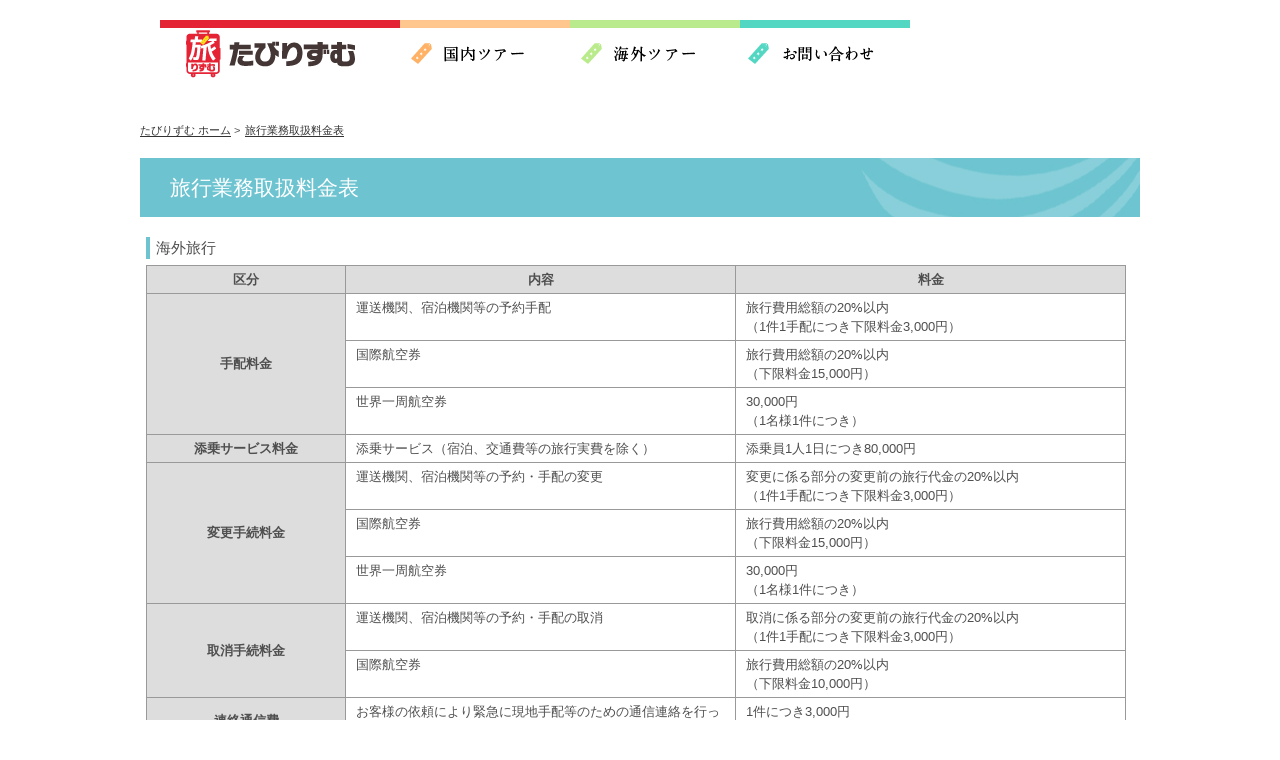

--- FILE ---
content_type: text/html; charset=utf-8
request_url: https://www.tabirism.co.jp/price-list/price.php
body_size: 5230
content:
<!DOCTYPE html>
<!--[if lt IE 7]> <html class="ie6" lang="ja"> <![endif]-->
<!--[if IE 7]> <html class="ie7" lang="ja"> <![endif]-->
<!--[if IE 8]> <html class="ie8" lang="ja"> <![endif]-->
<!--[if gt IE 8]><!-->
<html lang="ja">
<!--<![endif]-->
<head>
		<!-- ページ共通のmeta開始-->
	<meta charset="utf-8">
<!--[if lt IE 9]>
<meta http-equiv="X-UA-Compatible" content="IE=edge,chrome=1">
<![endif]-->
<meta name="format-detection" content="telephone=no">
<meta name="viewport" content="user-scalable=no, initial-scale=1.0, maximum-scale=1.0, width=device-width" id="viewport">	<!-- ページ共通のmeta終了-->
	<title>旅行業務取扱料金表｜国内旅行・海外旅行・各種観戦ツアー</title>
	<meta name="description" content="国内旅行・海外旅行の予約はたびりずむホームページで。公営競技を中心とした各種観戦ツアーをはじめ、全国の地方自治体と連携した他では味わえない旅行を皆様へご提供します。">
	<meta name="keywords" content="旅行,観戦ツアー,競馬,ばんえい競馬,競輪,オートレース">
	<link rel="canonical" href="tabirism.co.jp/price-list/">
	<!-- ページ共通のCSSファイル開始-->
	<link rel="stylesheet" type="text/css" href="/common/css/reset.css?v=1" media="all">
<link rel="stylesheet" type="text/css" href="/common/css/base.css?v=1" media="all">
<link rel="stylesheet" type="text/css" href="/common/css/module.css?v=1" media="all">
<link rel="stylesheet" type="text/css" href="/common/css/print.css?v=1" media="print">
<link rel="stylesheet" type="text/css" href="/common/css/common.css?v=1" media="all">
	<!-- ページ共通のCSSファイル終了-->
	<!-- ページ共通のJSファイル開始-->
	<script type="text/javascript" src="/common/js/jquery-1.8.3.js?v=1"></script>
<script type="text/javascript" src="/common/js/jquery.easing.1.3.js?v=1"></script>
<script type="text/javascript" src="/common/js/css_browser_selector.js?v=1"></script>
<script type="text/javascript" src="/common/js/common.js?v=1"></script>
<!--[if lt IE 9]>
<script type="text/javascript" src="/common/js/html5shiv.js?v=1"></script>
<![endif]-->

	<!-- ページ共通のJSファイル終了-->


	<!-- ページ固有のCSSファイル開始-->
	<link rel="stylesheet" type="text/css" href="/css/flexslider.css?v=1" media="all">
	<link rel="stylesheet" type="text/css" href="/css/price-list/price-list.css?v=1" media="all">

	<!--
	<link rel="stylesheet" type="text/css" href="webteam.css" media="all">
-->
	<link rel="stylesheet" type="text/css" href="/css/webteam.css" media="all">


	<!-- ページ固有のCSSファイル終了-->
	<!-- ページ固有のJSファイル開始-->
	<script type="text/javascript" src="/js/jquery.flexslider-min.js?v=1"></script>
	<!-- ページ固有のJSファイル終了-->
	
<!-- Google Tag Manager -->
<script>(function(w,d,s,l,i){w[l]=w[l]||[];w[l].push({'gtm.start':new Date().getTime(),event:'gtm.js'});var f=d.getElementsByTagName(s)[0],j=d.createElement(s),dl=l!='dataLayer'?'&l='+l:'';j.async=true;j.src='https://www.googletagmanager.com/gtm.js?id='+i+dl;f.parentNode.insertBefore(j,f);})(window,document,'script','dataLayer','GTM-W78XDMS');</script>
<!-- End Google Tag Manager -->

</head>

<body>
	<!-- Google Tag Manager (noscript) -->
<noscript><iframe src="https://www.googletagmanager.com/ns.html?id=GTM-W78XDMS" height="0" width="0" style="display:none;visibility:hidden"></iframe></noscript>
<!-- End Google Tag Manager (noscript) -->	<header id="pagetop" class="l-header">
	<div class="l-sp-header-inner">
		<div class="l-logo">
			<a href="/"><img src="/common/images/img_splogo_01.png" alt="たびりずむ"></a>
		</div>
		<div class="l-navOpen">
			<span id="navOpen"><img src="/common/images/btn_spmenu_01.png" alt="ナビ開閉ボタン"></span>
		</div>
	<!-- l-sp-header-inner --></div>
</header>
	<div class="l-page-header">
		<nav class="l-gNav">


	<div class="l-gNav-pc">



<ul class="clearfix">
<li class="menu09"><a href="/"><h1><img class="imgchange" alt="たびりずむ" src="/common/images2019/img_gnav_09.png"></h1></a></li>

<li class="menu01"><a href="/domestic-tour/"><img class="imgchange" alt="国内ツアー" src="/common/images2019/img_gnav_01.png"></a></li>
<li class="menu02"><a href="/overseas-tour/"><img class="imgchange" alt="海外ツアー" src="/common/images2019/img_gnav_02.png"></a></li>
<li class="menu07"><a href="https://www.tabirism.co.jp/inquiry/
"><img class="imgchange" alt="お問い合わせ" src="/common/images2019/img_gnav_04.png"></a></li>
		</ul>
	</div>




	<div class="l-gNav-sp">
		<ul>
			<li><a href="/">HOME</a></li>
			<li><a href="/domestic-tour/">国内ツアー</a></li>
			<li><a href="/overseas-tour/">海外ツアー</a></li>
			<li><a href="/inquiry/">お問い合わせ</a></li>
			
		</ul>
		<div class="btn-close">
			<img src="/common/images/btn_spmenu_02.png" alt="CLOSE">
		</div>

	</div>


	
</nav>		<div class="l-main_visual">
			<div class="l-mv-images">
				<img class="spnone" src="/images/info_security/img_mv_text_01.png" alt="情報セキュリティ方針"><img class="pcnone" src="/images/info_security/img_mv_text_02.png" alt="情報セキュリティ方針">
			</div>
		</div>
	</div>
	<div id="pageBody">

		<div id="content">
			<div id="topicPath">
				<ul class="clearfix">
					<li><a href="/">たびりずむ ホーム</a> &gt; </li>
			<li><a href="/price-list/">旅行業務取扱料金表</a></li>
				</ul>
			</div>
			<div class="p-privacy">
				<div class="m-content-inner">



					<h2 class="m-sh01">
旅行業務取扱料金表
</h2>
				




					<h3 class="ryokotitles">海外旅行</h3>
					<table width="98%" border="1" class="daikinhyou">
						<tbody>
							<tr>
								<td width="20%" class="kakoia">区分</td>
								<td width="39%" class="kakoia">内容</td>
								<td width="39%" class="kakoia">料金</td>
							</tr>
							<tr>
								<td rowspan="3" class="kakoia">手配料金</td>
								<td>運送機関、宿泊機関等の予約手配</td>
								<td>旅行費用総額の20%以内<br> （1件1手配につき下限料金3,000円）
								</td>
							</tr>
							<tr>
							  <td>国際航空券</td>
							  <td>旅行費用総額の20%以内<br>
							    （下限料金15,000円）</td>
						  </tr>
							<tr>
								<td>世界一周航空券</td>
								<td>30,000円<br>
（1名様1件につき）</td>
							</tr>
							<tr>
								<td class="kakoia">添乗サービス料金</td>
								<td>添乗サービス（宿泊、交通費等の旅行実費を除く）</td>
								<td>添乗員1人1日につき80,000円</td>
							</tr>
							<tr>
								<td rowspan="3" class="kakoia">変更手続料金</td>
								<td>運送機関、宿泊機関等の予約・手配の変更</td>
								<td>変更に係る部分の変更前の旅行代金の20%以内<br> （1件1手配につき下限料金3,000円）
								</td>
							</tr>
							<tr>
							  <td>国際航空券</td>
							  <td>旅行費用総額の20%以内<br>
							    （下限料金15,000円）</td>
						  </tr>
							<tr>
								<td>世界一周航空券</td>
								<td>30,000円<br>
（1名様1件につき）</td>
							</tr>
							<tr>
								<td rowspan="2" class="kakoia">取消手続料金</td>
								<td>運送機関、宿泊機関等の予約・手配の取消</td>
								<td>取消に係る部分の変更前の旅行代金の20%以内<br> （1件1手配につき下限料金3,000円）</td>
							</tr>
							<tr>
								<td>国際航空券</td>
								<td>旅行費用総額の20%以内<br> （下限料金10,000円）</td>
							</tr>
							<tr>
								<td class="kakoia">連絡通信費</td>
								<td>お客様の依頼により緊急に現地手配等のための通信連絡を行った場合</td>
								<td>1件につき3,000円<br> （通信費は別）
								</td>
							</tr>
							<tr>
								<td rowspan="5" class="kakoia">相談料金</td>
								<td>お客様の旅行計画作成のための相談</td>
								<td>基本料金30分まで5,000円<br> 以降30分毎に2,500円
								</td>
							</tr>
							<tr>
								<td>旅行計画の作成</td>
								<td>旅行日程1日につき3,000円</td>
							</tr>
							<tr>
								<td>旅行に必要な費用の見積り</td>
								<td>1件につき3,000円</td>
							</tr>
							<tr>
								<td>旅行地及び運送、宿泊機関等に関する情報提供</td>
								<td>資料（A4版）1枚につき1,000円</td>
							</tr>
							<tr>
								<td>お客様の依頼による出張相談（交通費は別）</td>
								<td>上記の料金に5,000円増</td>
							</tr>
							<tr>
								<td rowspan="2" class="kakoia">空港等への送迎</td>
								<td>斡旋サービス（交通費、宿泊費は別）</td>
								<td>送迎係員1名につき15,000円</td>
							</tr>
							<tr>
								<td>斡旋サービスを深夜、早朝、日曜日、休祭日、年末年始等に行った場合</td>
								<td>上記の料金に5,000円増</td>
							</tr>
						</tbody>
					</table>

					<div style="padding-bottom: 10px; padding-left: 24px; padding-right: 10px; padding-top: 4px;">
						<ol class="bangou">
							<li class="fff">上記料金は旅行を中止される場合でも払戻いたしません。</li>
							<li>上記料金には通信費、送料等の実費は含まれません。通信実費を別途申し受ける場合があります。</li>
							<li>運送機関、宿泊機関等旅行サービス提供機関、ツアーオペレーター、代売会社等に対して支払う取消料は別途申し受けます。</li>
							<li>添乗サービス料金は現地発着するものについては、消費税対象外となります。</li>
							<li>上記料金には、消費税が別途必要となります。</li>
					  </ol>
				  </div>










					<h3 class="ryokotitles">渡航手続代行料金</h3>
					<table width="98%" border="1" class="daikinhyou">
						<tbody>
							<tr>
								<td width="20%" class="kakoia">区分</td>
								<td width="39%" class="kakoia">内容</td>
								<td width="39%" class="kakoia">料金</td>
							</tr>
							<tr>
								<td rowspan="4" class="kakoia">旅券</td>
								<td>旅券申請書類の作成代行（新規・訂正・増補・再発給）</td>
								<td>お1人様につき5,000円</td>
							</tr>
							<tr>
								<td>申請又は受領のための都道府県庁への同行案内</td>
								<td>お1人様につき5,000円<br> （交通費は別）
								</td>
							</tr>
							<tr>
								<td>代理申請又は法令で定められている代理受理</td>
								<td>お1人様につき5,000円<br> （交通費は別）
								</td>
							</tr>
							<tr>
								<td>緊急手続又は特殊手続が必要な時</td>
								<td>お1人様につき10,000円</td>
							</tr>
							<tr>
								<td class="kakoia">出入国記録書</td>
								<td>出入国記録書類の入手作成または出入国記録書類の記入例の作成（出入国記録書類が入手できない場合は記入例を作成しお渡しします）</td>
								<td>お1人様1か国につき5,000円</td>
							</tr>
							<tr>
								<td rowspan="8" class="kakoia">査証</td>
								<td>観光査証の申請書作成代行又は作成代行と申請・受領代行</td>
								<td rowspan="3">契約時に明示した料金</td>
							</tr>
							<tr>
								<td>商用・業務査証の申請書作成代行又は作成代行と申請・受領代行</td>
							</tr>
							<tr>
								<td>移民、留学、役務、長期滞在等特別な目的の査証申請書作成代行又は作成代行と申請・受領代行</td>
							</tr>
							<tr>
								<td>オーストラリアETASの登録と確認証の発行、登録内容の確認と修正</td>
								<td>お1人様1回につき5,000円</td>
							</tr>
							<tr>
								<td>カナダeTAの登録と確認証の発行、登録内容の確認と修正</td>
								<td>お1人様1回につき5,000円</td>
							</tr>
							<tr>
								<td>査証取得手続代行者に依頼する場合の申請手続</td>
								<td>お1人様1回につき5,000円</td>
							</tr>
							<tr>
								<td>緊急査証手続</td>
								<td>お1人様1か国につき10,000円</td>
							</tr>
							<tr>
								<td>査証免除の手続書類の作成</td>
								<td>お1人様1か国につき5,000円</td>
							</tr>
							<tr>
								<td class="kakoia">その他</td>
								<td>上記に含まれないもの</td>
								<td>契約時に明示した料金</td>
							</tr>
						</tbody>
					</table>

									<div style="padding-bottom: 10px; padding-left: 24px; padding-right: 10px; padding-top: 4px;">
						<ol class="bangou">
							<li class="fff">上記料金は１人又は１件を対象とした料金です。</li>
							<li>査証料・審査料・公証料・認証料等は別途実費を申し受けます。</li>
							<li>上記の各該当料金は合算して申し受けます。</li>
							<li>上記料金には、消費税が別途必要となります。</li>
						</ol>
					</div>



					<h3 class="ryokotitles">国内旅行</h3>
					<table width="98%" border="1" class="daikinhyou">
						<tbody>
							<tr>
								<td class="kakoia">区分</td>
								<td class="kakoia">内容</td>
								<td class="kakoia">料金</td>
							</tr>
							<tr>
								<td width="20%" class="kakoia">手配料金</td>
								<td width="39%">運送機関、宿泊機関、観光券等の予約手配</td>
								<td width="39%">旅行費用総額の20%以内<br> （1件1手配につき下限料金1,000円）
								</td>
							</tr>
							<tr>
								<td class="kakoia">添乗サービス料金</td>
								<td>添乗サービス（宿泊、交通費等の旅行実費を除く）</td>
								<td>添乗員1人1日につき40,000円</td>
							</tr>
							<tr>
								<td class="kakoia">変更手続料金</td>
								<td>運送機関、宿泊機関、観光券等の予約・手配の変更</td>
								<td>変更に係る部分の変更前の旅行代金の20%以内<br> （1件1手配につき下限料金1,000円）
								</td>
							</tr>
							<tr>
								<td class="kakoia">取消手続料金</td>
								<td>運送機関、宿泊機関、観光券等の予約・手配の取消</td>
								<td>取消に係る部分の変更前の旅行代金の20%以内<br> （1件1手配につき下限料金1,000円）
								</td>
							</tr>
							<tr>
								<td class="kakoia">連絡通信費</td>
								<td>お客様の依頼により緊急に現地手配等のための通信連絡を行った場合</td>
								<td>1件につき3,000円<br> （通信費は別）
								</td>
							</tr>
							<tr>
								<td rowspan="5" class="kakoia">相談料金</td>
								<td>お客様の旅行計画作成のための相談</td>
								<td>基本料金30分まで3,000円<br> 以降30分毎に1,500円
								</td>
							</tr>
							<tr>
								<td>旅行計画の作成</td>
								<td>旅行日程1日につき3,000円</td>
							</tr>
							<tr>
								<td>旅行に必要な費用の見積り</td>
								<td>1件につき3,000円</td>
							</tr>
							<tr>
								<td>旅行地及び運送、宿泊機関等に関する情報提供</td>
								<td>資料（A4版）1枚につき1,000円</td>
							</tr>
							<tr>
								<td>お客様の依頼による出張相談（交通費は別）</td>
								<td>上記の料金に5,000円増</td>
							</tr>
							<tr>
								<td rowspan="2" class="kakoia">空港等への送迎</td>
								<td>斡旋サービス（交通費、宿泊費は別）</td>
								<td>送迎係員1名につき15,000円</td>
							</tr>
							<tr>
								<td>斡旋サービスを深夜、早朝、日曜日、休祭日、年末年始等に行った場合</td>
								<td>上記の料金に5,000円増</td>
							</tr>
						</tbody>
					</table>

				<div style="padding-bottom: 10px; padding-left: 24px; padding-right: 10px; padding-top: 4px;">
						<ol class="bangou">
							<li class="fff">上記料金は旅行を中止される場合でも払戻いたしません。</li>
							<li>上記料金には通信費、送料等の実費は含まれません。通信実費を別途申し受ける場合があります。</li>
							<li>運送機関、宿泊機関等旅行サービス提供機関に対して支払う取消料は別途申し受けます。</li>
							<li>上記料金には、消費税が別途必要となります。</li>

						</ol>
					</div>





					<!-- 横幅調整-->
					<div style="padding:10px 20px 10px 20px;">








						<p style="text-indent:1em; font-size: 117%;">
							2024年12月1日現在
						</p>
						<!-- 横幅調整-->



					</div>
				</div>
			</div>
			<!-- id content -->
		</div>




		<!-- id pageBody -->
	</div>
	<footer id="footer">
	<div id="topcontrol" title="Scroll Back to Top">
		<a href="#pagetop" class="pagelink"><img class="l-pagetop imghover" src="/common/images/btn_pagetop.png" alt="ページの先頭へ"></a>
	</div>
	<div class="l-footer-groups">
		<div class="l-footer-groups-inner">
			<div class="clerfix">
				<div class="l-footer-textlinks">
<p align="center">
<a href="/provision/">旅行業約款</a>　
<a href="/travel-license/">旅行業登録票他</a>　
<a href="/covenant/">旅行条件書</a>　
<br class="pcnone">
<a href="/price-list/">旅行業務取扱料金表</a>　
<a href="/privacy/">個人情報保護</a>　

<br class="pcnone">

<a href="/solicitation-policy/">勧誘方針(保険事業)</a>　
<a href="/info_security/">情報セキュリティ方針</a>　
<br class="pcnone">

<a href="/sitepolicy/">サイトポリシー</a>　
<a href="/about-us/">会社概要</a>　
<br class="pcnone">

<a href="/contact/">お問い合わせ</a></p>

</div>






<div class="snsmarks">

<!--
<a href="https://line.me/ja/" target="_blank"><img src="/images/sns_line.png"></a>
-->

<a href="https://www.facebook.com/tabirism/" target="_blank"><img src="/images/sns_face.png"></a>
<a href="https://www.instagram.com/tabirism_corp" target="_blank"><img src="/images/sns_inst.png"></a>
</div>


			</div>
		</div>
	</div>
	<div class="l-footer-copyright">
		<div class="l-footer-copyright-inner">
			<p>Copyright &copy; Tabirism Corp. All Rights Reserved.</p>
		</div>
	</div>
</footer><!-- id footer -->	

</body>
</html>

--- FILE ---
content_type: text/css
request_url: https://www.tabirism.co.jp/common/css/base.css?v=1
body_size: 1691
content:
@charset "utf-8";

/* Table Of Contents
---------------------------------------------------------------------------- 
General Elements
header
gNav
visual
topicPath
footer
---------------------------------------------------------------------------- */


/*General Elements
---------------------------------------------------------------------------- */	
body{
	font-family:'ヒラギノ角ゴ Pro W3', 'Hiragino Kaku Gothic Pro','メイリオ', Meiryo, Osaka, 'ＭＳ Ｐゴシック', 'MS PGothic', sans-serif;	font-size: 12px;
	line-height: 1.5;
	-webkit-text-size-adjust: 100%;
	color:#4f4f4f;
}
.mac body{
	font-size: 11px;
}

a{
	text-decoration:underline; 
	color: #2c6cd6;
	outline: none;
}
a:hover{ text-decoration: none; }

/*header
---------------------------------------------------------------------------- */
@media all and (min-width: 641px){
	.l-page-header{
/*
		height:250px;
		background:url(/images/top/img_mv_slider_01.jpg) no-repeat;
		background-position: center 20px;

*/

		min-width: 1030px;
		position: relative;
		overflow: hidden;

	}
	.l-mv-images{
		position: absolute;
		top: 210px;
		width: 100%;
		text-align: center;
	}
	.l-sp-header-inner{
		display:none;
	}
}

@media all and (max-width: 640px){

	.l-page-header{

/*

		background:url(/images/top/img_mv_slider_sp_01.jpg) no-repeat;
		background-size: 100% 210%;
		background-position: center 0;
*/
		position: relative;

	}
	.l-mv-images{
		width: 100%;
		text-align: center;
	}
	.l-mv-images img{
		width:100%;
	}
	.l-sp-header-inner{
    height: 52px;

		position: relative;
		width: 100%;
		z-index: 1000;
	}
	.l-sp-header-inner .l-logo{
		position: absolute;
		top: 2px;
		left: 4px;
	}
	.l-sp-header-inner .l-logo img{
		width:160px;
	}
	.l-sp-header-inner .l-navOpen{
		position: fixed;
		top: 0px;
		right:0;
		border: 1px solid #bfbfbf;
	}
	.l-sp-header-inner .l-navOpen img{
		width:50px;
	}
}
/* gNav
---------------------------------------------------------------------------- */
@media all and (min-width: 641px){
	.l-gNav{
		position: relative;
		z-index: 10;
		min-width:960px;
		background:url(/common/images/bg_header_01.png);
		background-position: top center;
		background-repeat: no-repeat;
	}
/*191113
	.l-gNav-pc{
		width:960px;
		margin:0 auto;
	}

*/
	.l-gNav-pc{
		width:960px;
		margin:20px auto 0px auto;
	}
	.l-gNav-pc ul li{
		float:left;
	}

	.l-gNav-pc ul li .menu09 h1{
	display:inline-block;
	width:240px;
		margin:0px;
		padding:0px;
	}

	.l-gNav-sp{
		display:none;
	}
}
@media all and (max-width: 640px){
	.l-gNav-pc{
		display:none;
	}
	.l-gNav-sp{
		position: fixed;
		top: 0px;
		right: -270px;
		width: 268px;
		background: #fff;
		z-index: 1000;
		border: 1px solid #bfbfbf;
	}
	.l-gNav-sp ul {
		padding:0 10px;
	}
	.l-gNav-sp ul li{
		border-bottom:1px dashed #adadad;
	}
	.l-gNav-sp ul li:last-child{
		border:0;
	}
	.l-gNav-sp ul li a{
		display:block;
		padding:10px 0 10px 25px;
		background:url(/common/images/ico_arrow_02.png);
		background-position: 0 center;
		background-repeat: no-repeat;
		background-size: 16px 16px;
		font-size:118%;
		text-decoration: none;
		color:#4f4f4f
	}
	.l-gNav-sp .btn-close{
		text-align:center;
		background:#bfbfbf;
		color:#fff;
	}
	.l-gNav-sp .btn-close img{
		width: 100%;
	}
}

/* visual
---------------------------------------------------------------------------- */
@media all and (min-width: 641px){
	.l-main_visual{
		position:relative;
		top: -190px;
		min-width: 1000px;
	}
}

@media all and (max-width: 640px){
	.l-main_visual{
display:none;
/*
		position:relative;
*/

	}
}
/* topicPath
---------------------------------------------------------------------------- */
@media all and (min-width: 641px){
	#topicPath{
		width: 1000px;
		padding: 20px 15px 0;
		margin: 0 auto 20px;
	}
	#topicPath ul li{
		float:left;
		margin:0 5px 0 0;
	}

	#topicPath ul li a{
		color: #333;
		text-decoration: none;
		border-bottom: 1px solid #333;
	}
}
@media all and (max-width: 640px){
	#topicPath{
		display:none;
	}

}
/* footer
---------------------------------------------------------------------------- */

@media all and (min-width: 641px){
	#footer{

	}
	#topcontrol{
		display:none;
		position: fixed;
		bottom: 60px;
		left: 50%;
		margin-left: 530px;
		z-index:100;
	}
	#topcontrol a{
		display: block;
	}
	#topcontrol a img{
		width:84px;
	}
	#footer .l-footer-groups{
		background:#fff;
	}

	#footer .l-footer-groups-inner{
		width:1000px;
		padding:0 15px;
		margin:0 auto;
	}
	#footer .l-footer-groups .l-footer-textlinks{
		width: 100%;
		/*float:left;*/
		padding: 30px 0;
	}
	#footer .l-footer-groups .l-footer-textlinks a{
		color:#000000;
		text-decoration: none;
		border-bottom: 1px solid #000;
	}
	#footer .l-footer-groups .l-footergroups-links{
		padding: 20px 0 0;
	}
	#footer .l-footer-copyright{
		min-width:1000px;
		padding:10px 15px;
		background:#bababa;
		text-align:center;
		color:#ffffff;
		font-size:91%;
	}
}

@media all and (max-width: 640px){
	#footer{

	}
	#topcontrol{
		padding: 10px 0;
		text-align: center;
	}
	#topcontrol a{
	}
	#topcontrol a img{
		width:64px;
	}
	#footer .l-footer-groups{
		background:#fff;
	}

	#footer .l-footer-groups-inner{
		width:94%;
		margin:0 auto;
	}
	#footer .l-footer-groups .l-footer-textlinks{
		padding: 15px 0;
	}
	#footer .l-footer-groups .l-footer-textlinks p{
		line-height:200%;
	}
	#footer .l-footer-groups .l-footer-textlinks a{
		color:#000000;
		text-decoration: none;
		border-bottom: 1px solid #000;
	}
	#footer .l-footer-groups .l-footergroups-links{
		width:80%;
		margin:0 auto 20px;
	}
	#footer .l-footer-groups .l-footergroups-links a{
		width:45%;
	}
	#footer .l-footer-groups .l-footergroups-links a.flR{
		padding:1% 0 0 0;
	}
	#footer .l-footer-groups .l-footergroups-links a img{
		width:100%;
	}
	#footer .l-footer-copyright{
		padding:10px 0;
		background:#bababa;
		text-align:center;
		color:#ffffff;
		font-size:91%;
	}
}

--- FILE ---
content_type: text/css
request_url: https://www.tabirism.co.jp/common/css/module.css?v=1
body_size: 5730
content:
@charset "utf-8";

/* フォントサイズ
---------------------------------------------------------------------------- */	

/* 基本サイズは12pxに設定されています */

.fs6{font-size: 50% !important;}
.fs7{font-size: 59% !important;}
.fs8{font-size: 67% !important;}
.fs9{font-size: 75% !important;}
.fs10{font-size: 84% !important;}
.fs11{font-size: 92% !important;}
.fs12{font-size: 100% !important;}
.fs13{font-size: 109% !important;}
.fs14{font-size: 117% !important;}
.fs15{font-size: 125% !important;}
.fs16{font-size: 134% !important;}
.fs17{font-size: 142% !important;}
.fs18{font-size: 150% !important;}
.fs19{font-size: 159% !important;}
.fs20{font-size: 167% !important;}
.fs21{font-size: 175% !important;}
.fs22{font-size: 184% !important;}
.fs23{font-size: 192% !important;}
.fs24{font-size: 200% !important;}
.fs25{font-size: 209% !important;}
.fs26{font-size: 217% !important;}
.fs27{font-size: 225% !important;}
.fs28{font-size: 234% !important;}
.fs29{font-size: 242% !important;}
.fs30{font-size: 250% !important;}
.fs31{font-size: 259% !important;}
.fs32{font-size: 267% !important;}
.fs33{font-size: 275% !important;}
.fs34{font-size: 284% !important;}
.fs35{font-size: 292% !important;}
.fs36{font-size: 300% !important;}
.fs37{font-size: 309% !important;}
.fs38{font-size: 317% !important;}
.fs39{font-size: 325% !important;}
.fs40{font-size: 334% !important;}
.fs41{font-size: 342% !important;}
.fs42{font-size: 350% !important;}
.fs43{font-size: 359% !important;}
.fs44{font-size: 367% !important;}
.fs45{font-size: 375% !important;}
.fs46{font-size: 384% !important;}
.fs47{font-size: 392% !important;}
.fs48{font-size: 400% !important;}
.fs49{font-size: 409% !important;}
.fs50{font-size: 417% !important;}

/* opacity
---------------------------------------------------------------------------- */	

.opacity000{
	-ms-filter: "alpha(opacity=0)" ;
	-khtml-opacity: 0;
	filter: alpha(opacity=0);
	-moz-opacity: 0;
	opacity: 0;	
}

.opacity100{
	-ms-filter: "alpha(opacity=100)" ;
	-khtml-opacity: 1;
	filter: alpha(opacity=100);
	-moz-opacity: 1;
	opacity: 1;	
}

/* clearfix
---------------------------------------------------------------------------- */	
.clearfix{ zoom: 1;}
.clearfix:after{
	content: "";
	clear: both;
	display: block;
}

/* .block
---------------------------------------------------------------------------- */	

.block{ display: block;}

/* .inline-block
---------------------------------------------------------------------------- */	

.inline-block{
	vertical-align: top;
	display: inline-block;
	/display: inline;
	/zoom: 1;	
}

/* .displaynone
---------------------------------------------------------------------------- */	

.none{ display: none !important;	}

/* ボーダー無し
---------------------------------------------------------------------------- */	

.blnone{ border-left: none !important;}
.brnone{ border-right: none !important;}
.bbnone{ border-bottom: none !important;}
.btnone{ border-bottom: none !important;}
.bnone{ border: none !important;}

/* ボーダー無し
---------------------------------------------------------------------------- */	
.bold{font-weight: bold;}

/* テキストアライン
---------------------------------------------------------------------------- */	

.tal{ text-align: left !important;}
.tac{ text-align: center !important;}
.tar{ text-align: right !important;}

/* フロート
---------------------------------------------------------------------------- */	

.flR{ float: right !important;}
.flL{ float: left !important;}
.clear{ clear: both !important;}

/* ボーダーボックス
---------------------------------------------------------------------------- */	

.border-box{
	-webkit-box-sizing: border-box;
	-moz-box-sizing: border-box;
	-o-box-sizing: border-box;
	-ms-box-sizing: border-box;
	box-sizing: border-box;
}

/* 改行用クラス
---------------------------------------------------------------------------- */	

.area_block{
	line-height: inherit !important;
	-webkit-border-radius: 0px !important;
	-moz-border-radius: 0px !important;
	border-radius: 0px !important;
	border: none !important;
	font-size: inherit !important;
	color: inherit !important;
	background: none !important;
	display: block !important;
	margin: 0 !important;
	padding: 0 !important;
	width: auto !important;	
}

/* 改行用クラス（改行不可）
---------------------------------------------------------------------------- */	

.strict_block{
	line-height: inherit !important;
	-webkit-border-radius: 0px !important;
	-moz-border-radius: 0px !important;
	border-radius: 0px !important;
	border: none !important;
	font-size: inherit !important;
	color: inherit !important;
	background: none !important;
	display: block !important;
	margin: 0 !important;
	padding: 0 !important;
	width: auto !important;	
	white-space: nowrap;
}

/* マージン
---------------------------------------------------------------------------- */	

.m00{ margin: 0px !important;}
.m-auto{ margin: 0 auto !important;}
.mt00{ margin-top: 0px !important;}
.mt01{ margin-top: 1px !important;}
.mt02{ margin-top: 2px !important;}
.mt03{ margin-top: 3px !important;}
.mt04{ margin-top: 4px !important;}
.mt05{ margin-top: 5px !important;}
.mt06{ margin-top: 6px !important;}
.mt07{ margin-top: 7px !important;}
.mt08{ margin-top: 8px !important;}
.mt09{ margin-top: 9px !important;}
.mt10{ margin-top: 10px !important;}
.mt11{ margin-top: 11px !important;}
.mt12{ margin-top: 12px !important;}
.mt13{ margin-top: 13px !important;}
.mt14{ margin-top: 14px !important;}
.mt15{ margin-top: 15px !important;}
.mt16{ margin-top: 16px !important;}
.mt17{ margin-top: 17px !important;}
.mt18{ margin-top: 18px !important;}
.mt19{ margin-top: 19px !important;}
.mt20{ margin-top: 20px !important;}
.mt21{ margin-top: 21px !important;}
.mt22{ margin-top: 22px !important;}
.mt23{ margin-top: 23px !important;}
.mt24{ margin-top: 24px !important;}
.mt25{ margin-top: 25px !important;}
.mt26{ margin-top: 26px !important;}
.mt27{ margin-top: 27px !important;}
.mt28{ margin-top: 28px !important;}
.mt29{ margin-top: 29px !important;}
.mt30{ margin-top: 30px !important;}
.mt31{ margin-top: 31px !important;}
.mt32{ margin-top: 32px !important;}
.mt33{ margin-top: 33px !important;}
.mt34{ margin-top: 34px !important;}
.mt35{ margin-top: 35px !important;}
.mt36{ margin-top: 36px !important;}
.mt37{ margin-top: 37px !important;}
.mt38{ margin-top: 38px !important;}
.mt39{ margin-top: 39px !important;}
.mt40{ margin-top: 40px !important;}
.mt41{ margin-top: 41px !important;}
.mt42{ margin-top: 42px !important;}
.mt43{ margin-top: 43px !important;}
.mt44{ margin-top: 44px !important;}
.mt45{ margin-top: 45px !important;}
.mt46{ margin-top: 46px !important;}
.mt47{ margin-top: 47px !important;}
.mt48{ margin-top: 48px !important;}
.mt49{ margin-top: 49px !important;}
.mt50{ margin-top: 50px !important;}
.mt51{ margin-top: 51px !important;}
.mt52{ margin-top: 52px !important;}
.mt53{ margin-top: 53px !important;}
.mt54{ margin-top: 54px !important;}
.mt55{ margin-top: 55px !important;}
.mt56{ margin-top: 56px !important;}
.mt57{ margin-top: 57px !important;}
.mt58{ margin-top: 58px !important;}
.mt59{ margin-top: 59px !important;}
.mt60{ margin-top: 60px !important;}
.mt61{ margin-top: 61px !important;}
.mt62{ margin-top: 62px !important;}
.mt63{ margin-top: 63px !important;}
.mt64{ margin-top: 64px !important;}
.mt65{ margin-top: 65px !important;}
.mt66{ margin-top: 66px !important;}
.mt67{ margin-top: 67px !important;}
.mt68{ margin-top: 68px !important;}
.mt69{ margin-top: 69px !important;}
.mt70{ margin-top: 70px !important;}
.mt71{ margin-top: 71px !important;}
.mt72{ margin-top: 72px !important;}
.mt73{ margin-top: 73px !important;}
.mt74{ margin-top: 74px !important;}
.mt75{ margin-top: 75px !important;}
.mt76{ margin-top: 76px !important;}
.mt77{ margin-top: 77px !important;}
.mt78{ margin-top: 78px !important;}
.mt79{ margin-top: 79px !important;}
.mt80{ margin-top: 80px !important;}
.mt81{ margin-top: 81px !important;}
.mt82{ margin-top: 82px !important;}
.mt83{ margin-top: 83px !important;}
.mt84{ margin-top: 84px !important;}
.mt85{ margin-top: 85px !important;}
.mt86{ margin-top: 86px !important;}
.mt87{ margin-top: 87px !important;}
.mt88{ margin-top: 88px !important;}
.mt89{ margin-top: 89px !important;}
.mt90{ margin-top: 90px !important;}
.mt91{ margin-top: 91px !important;}
.mt92{ margin-top: 92px !important;}
.mt93{ margin-top: 93px !important;}
.mt94{ margin-top: 94px !important;}
.mt95{ margin-top: 95px !important;}
.mt96{ margin-top: 96px !important;}
.mt97{ margin-top: 97px !important;}
.mt98{ margin-top: 98px !important;}
.mt99{ margin-top: 99px !important;}
.mt100{ margin-top: 100px !important;}

.mb00{ margin-bottom: 0px !important;}
.mb01{ margin-bottom: 1px !important;}
.mb02{ margin-bottom: 2px !important;}
.mb03{ margin-bottom: 3px !important;}
.mb04{ margin-bottom: 4px !important;}
.mb05{ margin-bottom: 5px !important;}
.mb06{ margin-bottom: 6px !important;}
.mb07{ margin-bottom: 7px !important;}
.mb08{ margin-bottom: 8px !important;}
.mb09{ margin-bottom: 9px !important;}
.mb10{ margin-bottom: 10px !important;}
.mb11{ margin-bottom: 11px !important;}
.mb12{ margin-bottom: 12px !important;}
.mb13{ margin-bottom: 13px !important;}
.mb14{ margin-bottom: 14px !important;}
.mb15{ margin-bottom: 15px !important;}
.mb16{ margin-bottom: 16px !important;}
.mb17{ margin-bottom: 17px !important;}
.mb18{ margin-bottom: 18px !important;}
.mb19{ margin-bottom: 19px !important;}
.mb20{ margin-bottom: 20px !important;}
.mb21{ margin-bottom: 21px !important;}
.mb22{ margin-bottom: 22px !important;}
.mb23{ margin-bottom: 23px !important;}
.mb24{ margin-bottom: 24px !important;}
.mb25{ margin-bottom: 25px !important;}
.mb26{ margin-bottom: 26px !important;}
.mb27{ margin-bottom: 27px !important;}
.mb28{ margin-bottom: 28px !important;}
.mb29{ margin-bottom: 29px !important;}
.mb30{ margin-bottom: 30px !important;}
.mb31{ margin-bottom: 31px !important;}
.mb32{ margin-bottom: 32px !important;}
.mb33{ margin-bottom: 33px !important;}
.mb34{ margin-bottom: 34px !important;}
.mb35{ margin-bottom: 35px !important;}
.mb36{ margin-bottom: 36px !important;}
.mb37{ margin-bottom: 37px !important;}
.mb38{ margin-bottom: 38px !important;}
.mb39{ margin-bottom: 39px !important;}
.mb40{ margin-bottom: 40px !important;}
.mb41{ margin-bottom: 41px !important;}
.mb42{ margin-bottom: 42px !important;}
.mb43{ margin-bottom: 43px !important;}
.mb44{ margin-bottom: 44px !important;}
.mb45{ margin-bottom: 45px !important;}
.mb46{ margin-bottom: 46px !important;}
.mb47{ margin-bottom: 47px !important;}
.mb48{ margin-bottom: 48px !important;}
.mb49{ margin-bottom: 49px !important;}
.mb50{ margin-bottom: 50px !important;}
.mb51{ margin-bottom: 51px !important;}
.mb52{ margin-bottom: 52px !important;}
.mb53{ margin-bottom: 53px !important;}
.mb54{ margin-bottom: 54px !important;}
.mb55{ margin-bottom: 55px !important;}
.mb56{ margin-bottom: 56px !important;}
.mb57{ margin-bottom: 57px !important;}
.mb58{ margin-bottom: 58px !important;}
.mb59{ margin-bottom: 59px !important;}
.mb60{ margin-bottom: 60px !important;}
.mb61{ margin-bottom: 61px !important;}
.mb62{ margin-bottom: 62px !important;}
.mb63{ margin-bottom: 63px !important;}
.mb64{ margin-bottom: 64px !important;}
.mb65{ margin-bottom: 65px !important;}
.mb66{ margin-bottom: 66px !important;}
.mb67{ margin-bottom: 67px !important;}
.mb68{ margin-bottom: 68px !important;}
.mb69{ margin-bottom: 69px !important;}
.mb70{ margin-bottom: 70px !important;}
.mb71{ margin-bottom: 71px !important;}
.mb72{ margin-bottom: 72px !important;}
.mb73{ margin-bottom: 73px !important;}
.mb74{ margin-bottom: 74px !important;}
.mb75{ margin-bottom: 75px !important;}
.mb76{ margin-bottom: 76px !important;}
.mb77{ margin-bottom: 77px !important;}
.mb78{ margin-bottom: 78px !important;}
.mb79{ margin-bottom: 79px !important;}
.mb80{ margin-bottom: 80px !important;}
.mb81{ margin-bottom: 81px !important;}
.mb82{ margin-bottom: 82px !important;}
.mb83{ margin-bottom: 83px !important;}
.mb84{ margin-bottom: 84px !important;}
.mb85{ margin-bottom: 85px !important;}
.mb86{ margin-bottom: 86px !important;}
.mb87{ margin-bottom: 87px !important;}
.mb88{ margin-bottom: 88px !important;}
.mb89{ margin-bottom: 89px !important;}
.mb90{ margin-bottom: 90px !important;}
.mb91{ margin-bottom: 91px !important;}
.mb92{ margin-bottom: 92px !important;}
.mb93{ margin-bottom: 93px !important;}
.mb94{ margin-bottom: 94px !important;}
.mb95{ margin-bottom: 95px !important;}
.mb96{ margin-bottom: 96px !important;}
.mb97{ margin-bottom: 97px !important;}
.mb98{ margin-bottom: 98px !important;}
.mb99{ margin-bottom: 99px !important;}
.mb100{ margin-bottom: 100px !important;}

.mr00{ margin-right: 0px !important;}
.mr01{ margin-right: 1px !important;}
.mr02{ margin-right: 2px !important;}
.mr03{ margin-right: 3px !important;}
.mr04{ margin-right: 4px !important;}
.mr05{ margin-right: 5px !important;}
.mr06{ margin-right: 6px !important;}
.mr07{ margin-right: 7px !important;}
.mr08{ margin-right: 8px !important;}
.mr09{ margin-right: 9px !important;}
.mr10{ margin-right: 10px !important;}
.mr11{ margin-right: 11px !important;}
.mr12{ margin-right: 12px !important;}
.mr13{ margin-right: 13px !important;}
.mr14{ margin-right: 14px !important;}
.mr15{ margin-right: 15px !important;}
.mr16{ margin-right: 16px !important;}
.mr17{ margin-right: 17px !important;}
.mr18{ margin-right: 18px !important;}
.mr19{ margin-right: 19px !important;}
.mr20{ margin-right: 20px !important;}
.mr21{ margin-right: 21px !important;}
.mr22{ margin-right: 22px !important;}
.mr23{ margin-right: 23px !important;}
.mr24{ margin-right: 24px !important;}
.mr25{ margin-right: 25px !important;}
.mr26{ margin-right: 26px !important;}
.mr27{ margin-right: 27px !important;}
.mr28{ margin-right: 28px !important;}
.mr29{ margin-right: 29px !important;}
.mr30{ margin-right: 30px !important;}
.mr31{ margin-right: 31px !important;}
.mr32{ margin-right: 32px !important;}
.mr33{ margin-right: 33px !important;}
.mr34{ margin-right: 34px !important;}
.mr35{ margin-right: 35px !important;}
.mr36{ margin-right: 36px !important;}
.mr37{ margin-right: 37px !important;}
.mr38{ margin-right: 38px !important;}
.mr39{ margin-right: 39px !important;}
.mr40{ margin-right: 40px !important;}
.mr41{ margin-right: 41px !important;}
.mr42{ margin-right: 42px !important;}
.mr43{ margin-right: 43px !important;}
.mr44{ margin-right: 44px !important;}
.mr45{ margin-right: 45px !important;}
.mr46{ margin-right: 46px !important;}
.mr47{ margin-right: 47px !important;}
.mr48{ margin-right: 48px !important;}
.mr49{ margin-right: 49px !important;}
.mr50{ margin-right: 50px !important;}
.mr51{ margin-right: 51px !important;}
.mr52{ margin-right: 52px !important;}
.mr53{ margin-right: 53px !important;}
.mr54{ margin-right: 54px !important;}
.mr55{ margin-right: 55px !important;}
.mr56{ margin-right: 56px !important;}
.mr57{ margin-right: 57px !important;}
.mr58{ margin-right: 58px !important;}
.mr59{ margin-right: 59px !important;}
.mr60{ margin-right: 60px !important;}
.mr61{ margin-right: 61px !important;}
.mr62{ margin-right: 62px !important;}
.mr63{ margin-right: 63px !important;}
.mr64{ margin-right: 64px !important;}
.mr65{ margin-right: 65px !important;}
.mr66{ margin-right: 66px !important;}
.mr67{ margin-right: 67px !important;}
.mr68{ margin-right: 68px !important;}
.mr69{ margin-right: 69px !important;}
.mr70{ margin-right: 70px !important;}
.mr71{ margin-right: 71px !important;}
.mr72{ margin-right: 72px !important;}
.mr73{ margin-right: 73px !important;}
.mr74{ margin-right: 74px !important;}
.mr75{ margin-right: 75px !important;}
.mr76{ margin-right: 76px !important;}
.mr77{ margin-right: 77px !important;}
.mr78{ margin-right: 78px !important;}
.mr79{ margin-right: 79px !important;}
.mr80{ margin-right: 80px !important;}
.mr81{ margin-right: 81px !important;}
.mr82{ margin-right: 82px !important;}
.mr83{ margin-right: 83px !important;}
.mr84{ margin-right: 84px !important;}
.mr85{ margin-right: 85px !important;}
.mr86{ margin-right: 86px !important;}
.mr87{ margin-right: 87px !important;}
.mr88{ margin-right: 88px !important;}
.mr89{ margin-right: 89px !important;}
.mr90{ margin-right: 90px !important;}
.mr91{ margin-right: 91px !important;}
.mr92{ margin-right: 92px !important;}
.mr93{ margin-right: 93px !important;}
.mr94{ margin-right: 94px !important;}
.mr95{ margin-right: 95px !important;}
.mr96{ margin-right: 96px !important;}
.mr97{ margin-right: 97px !important;}
.mr98{ margin-right: 98px !important;}
.mr99{ margin-right: 99px !important;}
.mr100{ margin-right: 100px !important;}

.ml00{ margin-left: 0px !important;}
.ml01{ margin-left: 1px !important;}
.ml02{ margin-left: 2px !important;}
.ml03{ margin-left: 3px !important;}
.ml04{ margin-left: 4px !important;}
.ml05{ margin-left: 5px !important;}
.ml06{ margin-left: 6px !important;}
.ml07{ margin-left: 7px !important;}
.ml08{ margin-left: 8px !important;}
.ml09{ margin-left: 9px !important;}
.ml10{ margin-left: 10px !important;}
.ml11{ margin-left: 11px !important;}
.ml12{ margin-left: 12px !important;}
.ml13{ margin-left: 13px !important;}
.ml14{ margin-left: 14px !important;}
.ml15{ margin-left: 15px !important;}
.ml16{ margin-left: 16px !important;}
.ml17{ margin-left: 17px !important;}
.ml18{ margin-left: 18px !important;}
.ml19{ margin-left: 19px !important;}
.ml20{ margin-left: 20px !important;}
.ml21{ margin-left: 21px !important;}
.ml22{ margin-left: 22px !important;}
.ml23{ margin-left: 23px !important;}
.ml24{ margin-left: 24px !important;}
.ml25{ margin-left: 25px !important;}
.ml26{ margin-left: 26px !important;}
.ml27{ margin-left: 27px !important;}
.ml28{ margin-left: 28px !important;}
.ml29{ margin-left: 29px !important;}
.ml30{ margin-left: 30px !important;}
.ml31{ margin-left: 31px !important;}
.ml32{ margin-left: 32px !important;}
.ml33{ margin-left: 33px !important;}
.ml34{ margin-left: 34px !important;}
.ml35{ margin-left: 35px !important;}
.ml36{ margin-left: 36px !important;}
.ml37{ margin-left: 37px !important;}
.ml38{ margin-left: 38px !important;}
.ml39{ margin-left: 39px !important;}
.ml40{ margin-left: 40px !important;}
.ml41{ margin-left: 41px !important;}
.ml42{ margin-left: 42px !important;}
.ml43{ margin-left: 43px !important;}
.ml44{ margin-left: 44px !important;}
.ml45{ margin-left: 45px !important;}
.ml46{ margin-left: 46px !important;}
.ml47{ margin-left: 47px !important;}
.ml48{ margin-left: 48px !important;}
.ml49{ margin-left: 49px !important;}
.ml50{ margin-left: 50px !important;}
.ml51{ margin-left: 51px !important;}
.ml52{ margin-left: 52px !important;}
.ml53{ margin-left: 53px !important;}
.ml54{ margin-left: 54px !important;}
.ml55{ margin-left: 55px !important;}
.ml56{ margin-left: 56px !important;}
.ml57{ margin-left: 57px !important;}
.ml58{ margin-left: 58px !important;}
.ml59{ margin-left: 59px !important;}
.ml60{ margin-left: 60px !important;}
.ml61{ margin-left: 61px !important;}
.ml62{ margin-left: 62px !important;}
.ml63{ margin-left: 63px !important;}
.ml64{ margin-left: 64px !important;}
.ml65{ margin-left: 65px !important;}
.ml66{ margin-left: 66px !important;}
.ml67{ margin-left: 67px !important;}
.ml68{ margin-left: 68px !important;}
.ml69{ margin-left: 69px !important;}
.ml70{ margin-left: 70px !important;}
.ml71{ margin-left: 71px !important;}
.ml72{ margin-left: 72px !important;}
.ml73{ margin-left: 73px !important;}
.ml74{ margin-left: 74px !important;}
.ml75{ margin-left: 75px !important;}
.ml76{ margin-left: 76px !important;}
.ml77{ margin-left: 77px !important;}
.ml78{ margin-left: 78px !important;}
.ml79{ margin-left: 79px !important;}
.ml80{ margin-left: 80px !important;}
.ml81{ margin-left: 81px !important;}
.ml82{ margin-left: 82px !important;}
.ml83{ margin-left: 83px !important;}
.ml84{ margin-left: 84px !important;}
.ml85{ margin-left: 85px !important;}
.ml86{ margin-left: 86px !important;}
.ml87{ margin-left: 87px !important;}
.ml88{ margin-left: 88px !important;}
.ml89{ margin-left: 89px !important;}
.ml90{ margin-left: 90px !important;}
.ml91{ margin-left: 91px !important;}
.ml92{ margin-left: 92px !important;}
.ml93{ margin-left: 93px !important;}
.ml94{ margin-left: 94px !important;}
.ml95{ margin-left: 95px !important;}
.ml96{ margin-left: 96px !important;}
.ml97{ margin-left: 97px !important;}
.ml98{ margin-left: 98px !important;}
.ml99{ margin-left: 99px !important;}
.ml100{ margin-left: 100px !important;}

/* パディング
---------------------------------------------------------------------------- */	

.pd00{ padding:0 !important;}

.pt00{ padding-top: 0px !important;}
.pt01{ padding-top: 1px !important;}
.pt02{ padding-top: 2px !important;}
.pt03{ padding-top: 3px !important;}
.pt04{ padding-top: 4px !important;}
.pt05{ padding-top: 5px !important;}
.pt06{ padding-top: 6px !important;}
.pt07{ padding-top: 7px !important;}
.pt08{ padding-top: 8px !important;}
.pt09{ padding-top: 9px !important;}
.pt10{ padding-top: 10px !important;}
.pt11{ padding-top: 11px !important;}
.pt12{ padding-top: 12px !important;}
.pt13{ padding-top: 13px !important;}
.pt14{ padding-top: 14px !important;}
.pt15{ padding-top: 15px !important;}
.pt16{ padding-top: 16px !important;}
.pt17{ padding-top: 17px !important;}
.pt18{ padding-top: 18px !important;}
.pt19{ padding-top: 19px !important;}
.pt20{ padding-top: 20px !important;}
.pt21{ padding-top: 21px !important;}
.pt22{ padding-top: 22px !important;}
.pt23{ padding-top: 23px !important;}
.pt24{ padding-top: 24px !important;}
.pt25{ padding-top: 25px !important;}
.pt26{ padding-top: 26px !important;}
.pt27{ padding-top: 27px !important;}
.pt28{ padding-top: 28px !important;}
.pt29{ padding-top: 29px !important;}
.pt30{ padding-top: 30px !important;}
.pt31{ padding-top: 31px !important;}
.pt32{ padding-top: 32px !important;}
.pt33{ padding-top: 33px !important;}
.pt34{ padding-top: 34px !important;}
.pt35{ padding-top: 35px !important;}
.pt36{ padding-top: 36px !important;}
.pt37{ padding-top: 37px !important;}
.pt38{ padding-top: 38px !important;}
.pt39{ padding-top: 39px !important;}
.pt40{ padding-top: 40px !important;}
.pt41{ padding-top: 41px !important;}
.pt42{ padding-top: 42px !important;}
.pt43{ padding-top: 43px !important;}
.pt44{ padding-top: 44px !important;}
.pt45{ padding-top: 45px !important;}
.pt46{ padding-top: 46px !important;}
.pt47{ padding-top: 47px !important;}
.pt48{ padding-top: 48px !important;}
.pt49{ padding-top: 49px !important;}
.pt50{ padding-top: 50px !important;}
.pt51{ padding-top: 51px !important;}
.pt52{ padding-top: 52px !important;}
.pt53{ padding-top: 53px !important;}
.pt54{ padding-top: 54px !important;}
.pt55{ padding-top: 55px !important;}
.pt56{ padding-top: 56px !important;}
.pt57{ padding-top: 57px !important;}
.pt58{ padding-top: 58px !important;}
.pt59{ padding-top: 59px !important;}
.pt60{ padding-top: 60px !important;}
.pt61{ padding-top: 61px !important;}
.pt62{ padding-top: 62px !important;}
.pt63{ padding-top: 63px !important;}
.pt64{ padding-top: 64px !important;}
.pt65{ padding-top: 65px !important;}
.pt66{ padding-top: 66px !important;}
.pt67{ padding-top: 67px !important;}
.pt68{ padding-top: 68px !important;}
.pt69{ padding-top: 69px !important;}
.pt70{ padding-top: 70px !important;}
.pt71{ padding-top: 71px !important;}
.pt72{ padding-top: 72px !important;}
.pt73{ padding-top: 73px !important;}
.pt74{ padding-top: 74px !important;}
.pt75{ padding-top: 75px !important;}
.pt76{ padding-top: 76px !important;}
.pt77{ padding-top: 77px !important;}
.pt78{ padding-top: 78px !important;}
.pt79{ padding-top: 79px !important;}
.pt80{ padding-top: 80px !important;}
.pt81{ padding-top: 81px !important;}
.pt82{ padding-top: 82px !important;}
.pt83{ padding-top: 83px !important;}
.pt84{ padding-top: 84px !important;}
.pt85{ padding-top: 85px !important;}
.pt86{ padding-top: 86px !important;}
.pt87{ padding-top: 87px !important;}
.pt88{ padding-top: 88px !important;}
.pt89{ padding-top: 89px !important;}
.pt90{ padding-top: 90px !important;}
.pt91{ padding-top: 91px !important;}
.pt92{ padding-top: 92px !important;}
.pt93{ padding-top: 93px !important;}
.pt94{ padding-top: 94px !important;}
.pt95{ padding-top: 95px !important;}
.pt96{ padding-top: 96px !important;}
.pt97{ padding-top: 97px !important;}
.pt98{ padding-top: 98px !important;}
.pt99{ padding-top: 99px !important;}
.pt100{ padding-top: 100px !important;}

.pb00{ padding-bottom: 0px !important;}
.pb01{ padding-bottom: 1px !important;}
.pb02{ padding-bottom: 2px !important;}
.pb03{ padding-bottom: 3px !important;}
.pb04{ padding-bottom: 4px !important;}
.pb05{ padding-bottom: 5px !important;}
.pb06{ padding-bottom: 6px !important;}
.pb07{ padding-bottom: 7px !important;}
.pb08{ padding-bottom: 8px !important;}
.pb09{ padding-bottom: 9px !important;}
.pb10{ padding-bottom: 10px !important;}
.pb11{ padding-bottom: 11px !important;}
.pb12{ padding-bottom: 12px !important;}
.pb13{ padding-bottom: 13px !important;}
.pb14{ padding-bottom: 14px !important;}
.pb15{ padding-bottom: 15px !important;}
.pb16{ padding-bottom: 16px !important;}
.pb17{ padding-bottom: 17px !important;}
.pb18{ padding-bottom: 18px !important;}
.pb19{ padding-bottom: 19px !important;}
.pb20{ padding-bottom: 20px !important;}
.pb21{ padding-bottom: 21px !important;}
.pb22{ padding-bottom: 22px !important;}
.pb23{ padding-bottom: 23px !important;}
.pb24{ padding-bottom: 24px !important;}
.pb25{ padding-bottom: 25px !important;}
.pb26{ padding-bottom: 26px !important;}
.pb27{ padding-bottom: 27px !important;}
.pb28{ padding-bottom: 28px !important;}
.pb29{ padding-bottom: 29px !important;}
.pb30{ padding-bottom: 30px !important;}
.pb31{ padding-bottom: 31px !important;}
.pb32{ padding-bottom: 32px !important;}
.pb33{ padding-bottom: 33px !important;}
.pb34{ padding-bottom: 34px !important;}
.pb35{ padding-bottom: 35px !important;}
.pb36{ padding-bottom: 36px !important;}
.pb37{ padding-bottom: 37px !important;}
.pb38{ padding-bottom: 38px !important;}
.pb39{ padding-bottom: 39px !important;}
.pb40{ padding-bottom: 40px !important;}
.pb41{ padding-bottom: 41px !important;}
.pb42{ padding-bottom: 42px !important;}
.pb43{ padding-bottom: 43px !important;}
.pb44{ padding-bottom: 44px !important;}
.pb45{ padding-bottom: 45px !important;}
.pb46{ padding-bottom: 46px !important;}
.pb47{ padding-bottom: 47px !important;}
.pb48{ padding-bottom: 48px !important;}
.pb49{ padding-bottom: 49px !important;}
.pb50{ padding-bottom: 50px !important;}
.pb51{ padding-bottom: 51px !important;}
.pb52{ padding-bottom: 52px !important;}
.pb53{ padding-bottom: 53px !important;}
.pb54{ padding-bottom: 54px !important;}
.pb55{ padding-bottom: 55px !important;}
.pb56{ padding-bottom: 56px !important;}
.pb57{ padding-bottom: 57px !important;}
.pb58{ padding-bottom: 58px !important;}
.pb59{ padding-bottom: 59px !important;}
.pb60{ padding-bottom: 60px !important;}
.pb61{ padding-bottom: 61px !important;}
.pb62{ padding-bottom: 62px !important;}
.pb63{ padding-bottom: 63px !important;}
.pb64{ padding-bottom: 64px !important;}
.pb65{ padding-bottom: 65px !important;}
.pb66{ padding-bottom: 66px !important;}
.pb67{ padding-bottom: 67px !important;}
.pb68{ padding-bottom: 68px !important;}
.pb69{ padding-bottom: 69px !important;}
.pb70{ padding-bottom: 70px !important;}
.pb71{ padding-bottom: 71px !important;}
.pb72{ padding-bottom: 72px !important;}
.pb73{ padding-bottom: 73px !important;}
.pb74{ padding-bottom: 74px !important;}
.pb75{ padding-bottom: 75px !important;}
.pb76{ padding-bottom: 76px !important;}
.pb77{ padding-bottom: 77px !important;}
.pb78{ padding-bottom: 78px !important;}
.pb79{ padding-bottom: 79px !important;}
.pb80{ padding-bottom: 80px !important;}
.pb81{ padding-bottom: 81px !important;}
.pb82{ padding-bottom: 82px !important;}
.pb83{ padding-bottom: 83px !important;}
.pb84{ padding-bottom: 84px !important;}
.pb85{ padding-bottom: 85px !important;}
.pb86{ padding-bottom: 86px !important;}
.pb87{ padding-bottom: 87px !important;}
.pb88{ padding-bottom: 88px !important;}
.pb89{ padding-bottom: 89px !important;}
.pb90{ padding-bottom: 90px !important;}
.pb91{ padding-bottom: 91px !important;}
.pb92{ padding-bottom: 92px !important;}
.pb93{ padding-bottom: 93px !important;}
.pb94{ padding-bottom: 94px !important;}
.pb95{ padding-bottom: 95px !important;}
.pb96{ padding-bottom: 96px !important;}
.pb97{ padding-bottom: 97px !important;}
.pb98{ padding-bottom: 98px !important;}
.pb99{ padding-bottom: 99px !important;}
.pb100{ padding-bottom: 100px !important;}

.pr00{ padding-right: 0px !important;}
.pr01{ padding-right: 1px !important;}
.pr02{ padding-right: 2px !important;}
.pr03{ padding-right: 3px !important;}
.pr04{ padding-right: 4px !important;}
.pr05{ padding-right: 5px !important;}
.pr06{ padding-right: 6px !important;}
.pr07{ padding-right: 7px !important;}
.pr08{ padding-right: 8px !important;}
.pr09{ padding-right: 9px !important;}
.pr10{ padding-right: 10px !important;}
.pr11{ padding-right: 11px !important;}
.pr12{ padding-right: 12px !important;}
.pr13{ padding-right: 13px !important;}
.pr14{ padding-right: 14px !important;}
.pr15{ padding-right: 15px !important;}
.pr16{ padding-right: 16px !important;}
.pr17{ padding-right: 17px !important;}
.pr18{ padding-right: 18px !important;}
.pr19{ padding-right: 19px !important;}
.pr20{ padding-right: 20px !important;}
.pr21{ padding-right: 21px !important;}
.pr22{ padding-right: 22px !important;}
.pr23{ padding-right: 23px !important;}
.pr24{ padding-right: 24px !important;}
.pr25{ padding-right: 25px !important;}
.pr26{ padding-right: 26px !important;}
.pr27{ padding-right: 27px !important;}
.pr28{ padding-right: 28px !important;}
.pr29{ padding-right: 29px !important;}
.pr30{ padding-right: 30px !important;}
.pr31{ padding-right: 31px !important;}
.pr32{ padding-right: 32px !important;}
.pr33{ padding-right: 33px !important;}
.pr34{ padding-right: 34px !important;}
.pr35{ padding-right: 35px !important;}
.pr36{ padding-right: 36px !important;}
.pr37{ padding-right: 37px !important;}
.pr38{ padding-right: 38px !important;}
.pr39{ padding-right: 39px !important;}
.pr40{ padding-right: 40px !important;}
.pr41{ padding-right: 41px !important;}
.pr42{ padding-right: 42px !important;}
.pr43{ padding-right: 43px !important;}
.pr44{ padding-right: 44px !important;}
.pr45{ padding-right: 45px !important;}
.pr46{ padding-right: 46px !important;}
.pr47{ padding-right: 47px !important;}
.pr48{ padding-right: 48px !important;}
.pr49{ padding-right: 49px !important;}
.pr50{ padding-right: 50px !important;}
.pr51{ padding-right: 51px !important;}
.pr52{ padding-right: 52px !important;}
.pr53{ padding-right: 53px !important;}
.pr54{ padding-right: 54px !important;}
.pr55{ padding-right: 55px !important;}
.pr56{ padding-right: 56px !important;}
.pr57{ padding-right: 57px !important;}
.pr58{ padding-right: 58px !important;}
.pr59{ padding-right: 59px !important;}
.pr60{ padding-right: 60px !important;}
.pr61{ padding-right: 61px !important;}
.pr62{ padding-right: 62px !important;}
.pr63{ padding-right: 63px !important;}
.pr64{ padding-right: 64px !important;}
.pr65{ padding-right: 65px !important;}
.pr66{ padding-right: 66px !important;}
.pr67{ padding-right: 67px !important;}
.pr68{ padding-right: 68px !important;}
.pr69{ padding-right: 69px !important;}
.pr70{ padding-right: 70px !important;}
.pr71{ padding-right: 71px !important;}
.pr72{ padding-right: 72px !important;}
.pr73{ padding-right: 73px !important;}
.pr74{ padding-right: 74px !important;}
.pr75{ padding-right: 75px !important;}
.pr76{ padding-right: 76px !important;}
.pr77{ padding-right: 77px !important;}
.pr78{ padding-right: 78px !important;}
.pr79{ padding-right: 79px !important;}
.pr80{ padding-right: 80px !important;}
.pr81{ padding-right: 81px !important;}
.pr82{ padding-right: 82px !important;}
.pr83{ padding-right: 83px !important;}
.pr84{ padding-right: 84px !important;}
.pr85{ padding-right: 85px !important;}
.pr86{ padding-right: 86px !important;}
.pr87{ padding-right: 87px !important;}
.pr88{ padding-right: 88px !important;}
.pr89{ padding-right: 89px !important;}
.pr90{ padding-right: 90px !important;}
.pr91{ padding-right: 91px !important;}
.pr92{ padding-right: 92px !important;}
.pr93{ padding-right: 93px !important;}
.pr94{ padding-right: 94px !important;}
.pr95{ padding-right: 95px !important;}
.pr96{ padding-right: 96px !important;}
.pr97{ padding-right: 97px !important;}
.pr98{ padding-right: 98px !important;}
.pr99{ padding-right: 99px !important;}
.pr100{ padding-right: 100px !important;}

.pl00{ padding-left: 0px !important;}
.pl01{ padding-left: 1px !important;}
.pl02{ padding-left: 2px !important;}
.pl03{ padding-left: 3px !important;}
.pl04{ padding-left: 4px !important;}
.pl05{ padding-left: 5px !important;}
.pl06{ padding-left: 6px !important;}
.pl07{ padding-left: 7px !important;}
.pl08{ padding-left: 8px !important;}
.pl09{ padding-left: 9px !important;}
.pl10{ padding-left: 10px !important;}
.pl11{ padding-left: 11px !important;}
.pl12{ padding-left: 12px !important;}
.pl13{ padding-left: 13px !important;}
.pl14{ padding-left: 14px !important;}
.pl15{ padding-left: 15px !important;}
.pl16{ padding-left: 16px !important;}
.pl17{ padding-left: 17px !important;}
.pl18{ padding-left: 18px !important;}
.pl19{ padding-left: 19px !important;}
.pl20{ padding-left: 20px !important;}
.pl21{ padding-left: 21px !important;}
.pl22{ padding-left: 22px !important;}
.pl23{ padding-left: 23px !important;}
.pl24{ padding-left: 24px !important;}
.pl25{ padding-left: 25px !important;}
.pl26{ padding-left: 26px !important;}
.pl27{ padding-left: 27px !important;}
.pl28{ padding-left: 28px !important;}
.pl29{ padding-left: 29px !important;}
.pl30{ padding-left: 30px !important;}
.pl31{ padding-left: 31px !important;}
.pl32{ padding-left: 32px !important;}
.pl33{ padding-left: 33px !important;}
.pl34{ padding-left: 34px !important;}
.pl35{ padding-left: 35px !important;}
.pl36{ padding-left: 36px !important;}
.pl37{ padding-left: 37px !important;}
.pl38{ padding-left: 38px !important;}
.pl39{ padding-left: 39px !important;}
.pl40{ padding-left: 40px !important;}
.pl41{ padding-left: 41px !important;}
.pl42{ padding-left: 42px !important;}
.pl43{ padding-left: 43px !important;}
.pl44{ padding-left: 44px !important;}
.pl45{ padding-left: 45px !important;}
.pl46{ padding-left: 46px !important;}
.pl47{ padding-left: 47px !important;}
.pl48{ padding-left: 48px !important;}
.pl49{ padding-left: 49px !important;}
.pl50{ padding-left: 50px !important;}
.pl51{ padding-left: 51px !important;}
.pl52{ padding-left: 52px !important;}
.pl53{ padding-left: 53px !important;}
.pl54{ padding-left: 54px !important;}
.pl55{ padding-left: 55px !important;}
.pl56{ padding-left: 56px !important;}
.pl57{ padding-left: 57px !important;}
.pl58{ padding-left: 58px !important;}
.pl59{ padding-left: 59px !important;}
.pl60{ padding-left: 60px !important;}
.pl61{ padding-left: 61px !important;}
.pl62{ padding-left: 62px !important;}
.pl63{ padding-left: 63px !important;}
.pl64{ padding-left: 64px !important;}
.pl65{ padding-left: 65px !important;}
.pl66{ padding-left: 66px !important;}
.pl67{ padding-left: 67px !important;}
.pl68{ padding-left: 68px !important;}
.pl69{ padding-left: 69px !important;}
.pl70{ padding-left: 70px !important;}
.pl71{ padding-left: 71px !important;}
.pl72{ padding-left: 72px !important;}
.pl73{ padding-left: 73px !important;}
.pl74{ padding-left: 74px !important;}
.pl75{ padding-left: 75px !important;}
.pl76{ padding-left: 76px !important;}
.pl77{ padding-left: 77px !important;}
.pl78{ padding-left: 78px !important;}
.pl79{ padding-left: 79px !important;}
.pl80{ padding-left: 80px !important;}
.pl81{ padding-left: 81px !important;}
.pl82{ padding-left: 82px !important;}
.pl83{ padding-left: 83px !important;}
.pl84{ padding-left: 84px !important;}
.pl85{ padding-left: 85px !important;}
.pl86{ padding-left: 86px !important;}
.pl87{ padding-left: 87px !important;}
.pl88{ padding-left: 88px !important;}
.pl89{ padding-left: 89px !important;}
.pl90{ padding-left: 90px !important;}
.pl91{ padding-left: 91px !important;}
.pl92{ padding-left: 92px !important;}
.pl93{ padding-left: 93px !important;}
.pl94{ padding-left: 94px !important;}
.pl95{ padding-left: 95px !important;}
.pl96{ padding-left: 96px !important;}
.pl97{ padding-left: 97px !important;}
.pl98{ padding-left: 98px !important;}
.pl99{ padding-left: 99px !important;}
.pl100{ padding-left: 100px !important;}



--- FILE ---
content_type: text/css
request_url: https://www.tabirism.co.jp/common/css/common.css?v=1
body_size: 1225
content:
@charset "utf-8";


/*------------------------ 分類：レイアウト系------------------------
.l-任意のclass名{
}
*/

@media all and (min-width: 641px){
	.m-content-inner{
		width:1000px;
		padding:0 15px;
		margin:0 auto;
	}
}
@media all and (max-width: 640px){
	.m-content-inner{
		width:94%;
		margin:0 auto;
	}
}

/*------------------------ 分類：印刷系------------------------
.l-任意のclass名{
}
*/


/*------------------------ 分類：ボックス系 ------------------------
.m-任意のclass名{
}
*/
/*------------------------ 分類：背景ボーダー ------------------------

.m-任意のclass名{
}
*/

/*------------------------ 分類：アイコン系------------------------
.m-任意のclass名{
}
*/

.snsmarks{
        text-align: center;
        display: block;
                    margin: 4px auto 20px auto;
}

.snsmarks img{

                    margin: 0px 10px;
}




@media all and (min-width: 641px){
	.m-sh01{
		padding:14px 0 14px 30px;
		background:#6dc4d0 url(../images/bg_common_sh.jpg) no-repeat;
		background-position: right;
		font-size:191%;
		color:#fff;
	}

	.m-sh02{
		padding:14px 0 14px 30px;
		background:#64d0ae url(../images/bg_common_sh06.jpg) no-repeat;
		background-position: right;
		font-size:170%;
		color:#000;
	}

	.m-sh03{
		padding:14px 0 14px 30px;
		background:#F0E651 url(../images/bg_common_sh03.jpg) no-repeat;
		background-position: right;
		font-size:191%;
		color:#333;
	}
	.m-sh04{
		padding:14px 0 14px 30px;
		background:#F0718E url(../images/bg_common_sh04.jpg) no-repeat;
		background-position: right;
		font-size:191%;
		color:#fff;
	}
	.m-sh05{
		padding:14px 0 14px 30px;
		background:#A271EF url(../images/bg_common_sh05.jpg) no-repeat;
		background-position: right;
		font-size:191%;
		color:#fff;
	}
	.m-sh06{
		padding:0px 0 14px 30px;
		background:#d21c16 url(../images/bg_common_sh07.jpg) no-repeat;
		background-position: right;
		font-size:191%;
		color:#fff;
	}

	.m-sh066{
		padding:20px 0 20px 30px!important;
		background:#d21c16 url(../images/bg_common_sh07.jpg) no-repeat;
		background-position: right;
		font-size:191%;
		color:#fff;
	}


	.m-sh08{
		padding:14px 0 14px 30px;
		background:#4BCA9F url(../images/bg_common_sh08.jpg) no-repeat;
		background-position: right;
		font-size:191%;
		color:#fff;


	}


	.m-pdf{
		padding:0 20px 0 0 ;
		background:url(../images/ico_pdf_01.png) no-repeat;
		background-position: right;
	}




.airtexts {
    margin: 0 10px 10px 0;
    text-align: right;
}


/* これ　すべてに適用だわ */
/* hokama */

h1 {

background-color: #ffffff;
height:60px;

/*
width:950px;
display: block;
*/
}

h1 #tabiri{
float:left;

/*
display: inline;
width:200px;
float:left;
width:600px;
width:900px;
display: block;
height:20px;
display: inline-block
margin-right: auto;
margin-left: 0;
padding:0;
*/

}


h1 a #cpbn{
width:160px;
height:44px;
margin: 8px 10px 0px 0px;
padding:0px 0px;
float:right;

/*
background-color:#99cc00;
float:right;
text-align:right;
margin: -100px 0 0 0;
padding:-20px 0 0 0;
display: block;
display: inline;
*/

}










}
@media all and (max-width: 640px){
	.m-sh01{
		padding:7px 0 7px 15px;
		background:#6dc4d0 url(../images/bg_common_sh.jpg) no-repeat;
		background-position: right;
		background-size: auto 100%;
		font-size:108%;
		color:#fff;
	}
	.m-sh02{
		padding:7px 0 7px 15px;
		background:#64d0ae url(../images/bg_common_sh06.jpg) no-repeat;
		background-position: right;
		background-size: auto 100%;
		font-size:108%;
		color:#000;
	}

	.m-sh03{
		padding:7px 0 7px 15px;
		background:#F0E651 url(../images/bg_common_sh03.jpg) no-repeat;
		background-position: right;
		background-size: auto 100%;
		font-size:108%;
		color:#fff;
	}

	.m-sh04{
		padding:7px 0 7px 15px;
		background:#F0718E url(../images/bg_common_sh04.jpg) no-repeat;
		background-position: right;
		background-size: auto 100%;
		font-size:108%;
		color:#fff;
	}
	.m-sh05{
		padding:7px 0 7px 15px;
		background:#A271EF url(../images/bg_common_sh05.jpg) no-repeat;
		background-position: right;
		background-size: auto 100%;
		font-size:108%;
		color:#fff;
	}

	.m-sh06{
		padding:7px 0 7px 15px;
		background:#d21c16 url(../images/bg_common_sh07.jpg) no-repeat;
		background-position: right;
		background-size: auto 100%;
		font-size:108%;
		color:#fff;
	}
	.m-sh066{
		padding:7px 0 7px 15px;
		background:#d21c16 url(../images/bg_common_sh07.jpg) no-repeat;
		background-position: right;
		background-size: auto 100%;
		font-size:144%;
		color:#FFF;


	}

	.m-sh08{
		padding:7px 0 7px 15px;
		background:#4BCA9F url(../images/bg_common_sh08.jpg) no-repeat;
		background-position: right;
		background-size: auto 100%;
		font-size:144%;
		color:#FFF;





	}

	.m-pdf{
		padding:0 15px 0 0 ;
		background:url(../images/ico_pdf_01.png) no-repeat;
		background-position: right;
		background-size:12px 12px;
	}
}



/*------------------------ 分類：サイドバー系------------------------
.m-任意のclass名{
}
*/



/*------------------------ 分類：文字色系------------------------
.m-任意のclass名{
}
*/

/*------------------------ 分類：その他系------------------------*/

@media all and (min-width: 641px){
	.pcnone{
		display:none;
	}

}

@media all and (max-width: 640px){
	.spnone{
		display:none;
	}
}











--- FILE ---
content_type: text/css
request_url: https://www.tabirism.co.jp/css/price-list/price-list.css?v=1
body_size: 455
content:
@charset "utf-8";


@media all and (min-width: 641px){
	.p-price-list{

	}
	.p-price-list .p-price-list-list{
		margin: 0 0 30px;
		background:#f5f5f5;
	}
	.p-price-list .p-price-list-list ul li{
		width:100%;
		padding: 10px 0 20px 15px;
		border-bottom:1px dotted #5e5e5e;
		background:url(/common/images/ico_arrow_05.png) no-repeat;
		background-position: 0 center;
		font-size: 117%;
	}
	.p-price-list .p-price-list-list ul li:last-child{
	}
	
	.p-price-list .p-price-list-list ul li a{
		color:#4f4f4f;
		text-decoration: none;
	}
	.p-pdf-info{
		display:table;
		width:100%;
		padding:10px;
		border:1px solid #4f4f4f;
	}
	.p-pdf-info .p-leftbox{
		float:left;
		margin:5px 10px 0 0;
	}
	.p-pdf-info .p-rightbox{
		float:left;
	}
}

@media all and (max-width: 640px){
	.p-price-list{
		margin: 10px 0 0 0;
	}
	.p-price-list .p-price-list-list{
		min-height: 200px;
		margin: 0 0 10px;
		background:#f5f5f5;
	}
	.p-price-list .p-price-list-list ul li{
		padding: 10px 0 10px 15px;
		border-bottom:1px dotted #5e5e5e;
		background:url(/common/images/ico_arrow_05.png) no-repeat;
		background-position: 0 center;
	}
	.p-price-list .p-price-list-list ul li:last-child{
	}
	
	.p-price-list .p-price-list-list ul li a{
		color:#4f4f4f;
		text-decoration: none;
	}
	.p-price-list .p-price-list-list ul li img{
		width:15px;
	}
	.p-pdf-info{
		display:none;
	}
	
}

--- FILE ---
content_type: text/css
request_url: https://www.tabirism.co.jp/css/webteam.css
body_size: 1311
content:
@charset "utf-8";


@media all and (min-width: 641px){


#kojin{
    margin: 0 10px 0 30px;
}


#kojin li{
    font-size: 117%;
    list-style-type: decimal !important;
    margin: 0;
    padding: 0;
}

.kugirisen {
	border-top-width: 4px;
	border-top-style: dashed;
	border-top-color: #F66;
	margin-bottom: 10px;
	margin-top: 10px;
	display: block;
}


ul.yesmark{
list-style-type: disc!important;
}

.p-links {
    background: url(/common/images/ico_arrow_04.png) no-repeat;
    background-size: 14px 14px;
    background-position: 0 center;
    padding: 0 0 0 20px;
    color: #ec5352;
}


	
	




	/* 190829 旅行代金説明 */
ol.bangou {
	margin: 0 0 10px 50px;
list-style-type: decimal;
		font-size: 120%;
}
	/* 190829 旅行代金説明 */
	


	
	/* 220326 個人情報の取扱いについて */
	
.int10 {
display: block;
	margin: 2px 20px 8px 20px;
	font-size: 110%;


}

	/* 220326 個人情報の取扱いについて */
	
	


.p-list-text-plan {
width: 44%;
}


	
}

@media all and (max-width: 640px){


.p-list-text-plan {
width: 90%;
}

#kojin{
	margin: 0 0 0 10px;
}
#kojin li{
    list-style-type: decimal !important;
    margin: 0;
    padding: 0;
}

.kugirisen {
	border-top-width: 4px;
	border-top-style: dashed;
	border-top-color: #F66;
	margin-bottom: 10px;
	margin-top: 10px;
	display: block;
}

ul.yesmark{
list-style-type: disc!important;
}



.p-links {
    background: url(/common/images/ico_arrow_04.png) no-repeat;
    background-size: 14px 14px;
    background-position: 0 center;
    padding: 0 0 0 20px;
    color: #ec5352;
}

	/* 190829 旅行代金説明 */
ol.bangou {
	margin: 0 0 10px 30px;
list-style-type: decimal;
		font-size: 120%;
}
	/* 190829 旅行代金説明 */



	/* 220326 個人情報の取扱いについて */
	
.int10 {
display: block;
	margin: 2px 10px 8px 10px;

}

	/* 220326 個人情報の取扱いについて */



	
	
	
	
}


















.menu01 a:hover{
    background: url("/common/images/img_gnav_01_on.png") no-repeat;
}
 
.menu01 a {
    display: inline-block;
}
 
.menu01 a:hover {
	background-color: transparent; /* IE6対応 */
}
 
.menu01 a:hover img {
    visibility: hidden;
}
.menu02 a:hover {
    background: url("/common/images/img_gnav_02_on.png") no-repeat;
}
 
.menu02 a {
    display: inline-block;
}
 
.menu02 a:hover {
	background-color: transparent; /* IE6対応 */
}
 
.menu02 a:hover img {
    visibility: hidden;
}

.menu03 a:hover {
    background: url("/common/images/img_gnav_03_on.png") no-repeat;
}
 
.menu03 a {
    display: inline-block;
}
 
.menu03 a:hover {
	background-color: transparent; /* IE6対応 */
}
 
.menu03 a:hover img {
    visibility: hidden;
}

.menu04 a:hover {
    background: url("/common/images/img_gnav_04_on.png") no-repeat;
}
 
.menu04 a {
    display: inline-block;
}
 
.menu04 a:hover {
	background-color: transparent; /* IE6対応 */
}
 
.menu04 a:hover img {
    visibility: hidden;
}

.menu05 a:hover {
    background: url("/common/images/img_gnav_05_on.png") no-repeat;
}
 
.menu05 a {
    display: inline-block;
}
 
.menu05 a:hover {
	background-color: transparent; /* IE6対応 */
}
 
.menu05 a:hover img {
    visibility: hidden;
}

.menu06 a:hover {
    background: url("/common/images/img_gnav_06_on.png") no-repeat;
}
 
.menu06 a {
    display: inline-block;
}
 
.menu06 a:hover {
	background-color: transparent; /* IE6対応 */
}
 
.menu06 a:hover img {
    visibility: hidden;
}

.menu07 a:hover {
    background: url("/common/images/img_gnav_07_on.png") no-repeat;
}
 
.menu07 a {
    display: inline-block;
}
 
.menu07 a:hover {
	background-color: transparent; /* IE6対応 */
}
 
.menu07 a:hover img {
    visibility: hidden;
}







/* 190221 メニューの修正 */







	
	
/* 190828 旅行業務取扱料金表調整 */

.ryokotitles{
	/*
	
font-weight: bold;

		*/	
	font-size: 134%;
	margin: 20px 6px 6px 6px;
	padding: 0 0 0 6px;
	border-left: 4px solid #6dc4d0;
}

.daikinhyou{
	margin-top: 2px;
	margin-right: 6px;
	margin-left: 6px;
	margin-bottom: 10px;

	/*
		background-color: #AD4345;
	border: 1px solid #999999;
	background-color: #AD4345;
	width: 960px!important;
	display: block;
	width: 40%!important;

	*/
}

.daikinhyou td{
	text-align: left;
	padding-top: 4px;
	padding-right: 10px;
	padding-left: 10px;
	padding-bottom: 4px;
	border: 1px solid #999999;
	vertical-align: text-top;
	font-size: 120%;
}
	

.kakoia{
	background-color: #DDDDDD;
 vertical-align: middle!important;;
	text-align: center!important;
	font-weight: bold;
	font-size: 120%;
	padding: 4px!important;
}

.kakoib{
	background-color: #DDDDDD;
		font-weight: normal;

}

li.fff:before {
		content: "（注）　";

		margin: 0 0 0 -60px;

}
	
	
/* 190828 旅行業務取扱料金表調整 */


--- FILE ---
content_type: text/plain
request_url: https://www.google-analytics.com/j/collect?v=1&_v=j102&a=893798433&t=pageview&_s=1&dl=https%3A%2F%2Fwww.tabirism.co.jp%2Fprice-list%2Fprice.php&ul=en-us%40posix&dt=%E6%97%85%E8%A1%8C%E6%A5%AD%E5%8B%99%E5%8F%96%E6%89%B1%E6%96%99%E9%87%91%E8%A1%A8%EF%BD%9C%E5%9B%BD%E5%86%85%E6%97%85%E8%A1%8C%E3%83%BB%E6%B5%B7%E5%A4%96%E6%97%85%E8%A1%8C%E3%83%BB%E5%90%84%E7%A8%AE%E8%A6%B3%E6%88%A6%E3%83%84%E3%82%A2%E3%83%BC&sr=1280x720&vp=1280x720&_u=YEBAAAABAAAAAC~&jid=187595874&gjid=1810001834&cid=584021872.1769280611&tid=UA-89566055-1&_gid=123063512.1769280611&_r=1&_slc=1&gtm=45He61m0n81W78XDMSza200&gcd=13l3l3l3l1l1&dma=0&tag_exp=103116026~103200004~104527907~104528500~104684208~104684211~105391252~115495939~115616986~115938466~115938468~116682876~116988316~116992598~117041588~117042505~117223558&z=1440428671
body_size: -451
content:
2,cG-3DJMWE7Y99

--- FILE ---
content_type: application/javascript
request_url: https://www.tabirism.co.jp/common/js/common.js?v=1
body_size: 1115
content:
/* ページ内リンクの処理  */
$(function(){
   // #で始まるアンカーをクリックした場合に処理
   $('a.pagelink[href^=#]').click(function() {
      // スクロールの速度
      var speed = 400; // ミリ秒
      // アンカーの値取得
      var href= $(this).attr("href");
      // 移動先を取得
      var target = $(href == "#" || href == "" ? 'html' : href);
      // 移動先を数値で取得
      var position = target.offset().top;
      // スムーススクロール
      $('body,html').animate({scrollTop:position}, speed, 'swing');
      return false;
   });
});

/* .imghover ホバーした時の処理  */
$(function(){
	$('.imghover').live('mouseenter',function(){
		$(this).not(':animated').animate({'opacity':'0.7'},{duration:200});
	});
	$('.imghover').live('mouseleave',function(){
		$(this).animate({'opacity':'1'},{duration:200});
	});
});

/* .imgchange ホバーした時の処理（画像変更）  */
//画像に直接付ける場合

$(function(){
	$('.imgchange').mouseenter(function(){
		if(!$(this).hasClass('active')){
			$(this).attr('src',$(this).attr('src').replace('.jpg','_on.jpg'));
			$(this).attr('src',$(this).attr('src').replace('.gif','_on.gif'));
			$(this).attr('src',$(this).attr('src').replace('.png','_on.png'));
		};
	});
	$('.imgchange').mouseleave(function(){
		if(!$(this).hasClass('active')){
			$(this).attr('src',$(this).attr('src').replace('_on.jpg','.jpg'));
			$(this).attr('src',$(this).attr('src').replace('_on.gif','.gif'));
			$(this).attr('src',$(this).attr('src').replace('_on.png','.png'));
		};
	});
});



function openCategoryNav()  {
		$('.l-gNav-sp').animate({
			right: '0'
			}, 250);
			$('.l-navOpen').animate({
			right: '270px'
			}, 250);
			
		$('#navOpen').addClass('active');
}
function closeCategoryNav()  {
		$('.l-gNav-sp').animate({
			right: '-270px'
			}, 250);
		$('.l-navOpen').animate({
			right: '0'
			}, 250);
		$('#navOpen').removeClass('active');
}

$(function(){
	$('#navOpen').click(function(){
		if(!$('#navOpen').hasClass('active')){
			openCategoryNav();
		}else{
			closeCategoryNav();
		}
	});
	$('#pageBody,.l-main_visual,.btn-close').click(function(){
		closeCategoryNav();
	});
});

$(window).on("scroll", function() {
	if ($(this).scrollTop() > 100) {
		// ↑ スクロール位置が100よりも小さい場合に以下の処理をする
		$('#topcontrol').fadeIn('fast');
		// ↑ (100より小さい時は)ページトップボタンをスライドダウン
		} else {
		$('#topcontrol').fadeOut('fast');
		// ↑ それ以外の場合の場合はスライドアップする。
	}
});